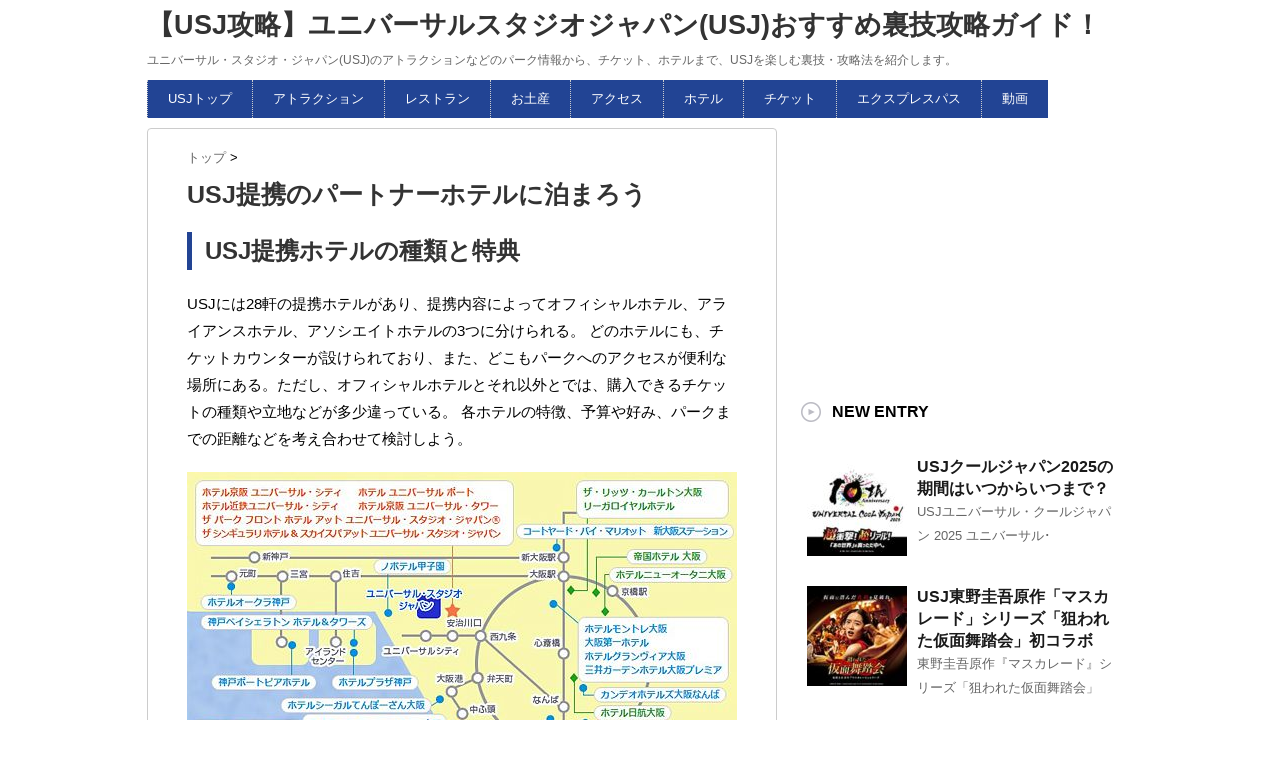

--- FILE ---
content_type: text/html; charset=UTF-8
request_url: https://usjguide.com/hotel/
body_size: 12637
content:
<!DOCTYPE html PUBLIC "-//W3C//DTD XHTML 1.0 Transitional//EN" "http://www.w3.org/TR/xhtml1/DTD/xhtml1-transitional.dtd">
<html dir="ltr" lang="ja">
<head>
<meta http-equiv="Content-Type" content="text/html; charset=UTF-8" />
<meta name="google-site-verification" content="hRZQ2JqsFWCMOR-IaRs2LWufvdUA7UMRZ8ZF21tymSc" />
<meta name="msvalidate.01" content="61E1AD497480BA676F6AFBAFDAD60D63" />

<!-- Google Tag Manager -->
<script>(function(w,d,s,l,i){w[l]=w[l]||[];w[l].push({'gtm.start':
new Date().getTime(),event:'gtm.js'});var f=d.getElementsByTagName(s)[0],
j=d.createElement(s),dl=l!='dataLayer'?'&l='+l:'';j.async=true;j.src=
'https://www.googletagmanager.com/gtm.js?id='+i+dl;f.parentNode.insertBefore(j,f);
})(window,document,'script','dataLayer','GTM-K9FJDBJ');</script>
<!-- End Google Tag Manager -->
<link rel="alternate" type="application/rss+xml" title="【USJ攻略】ユニバーサルスタジオジャパン(USJ)おすすめ裏技攻略ガイド！ RSS Feed" href="https://usjguide.com/feed/" />
<link rel="shortcut icon" href="https://usjguide.com/wp-content/themes/usj/images/rogo.ico" />

<!---css切り替え--->
<meta name="viewport" content="width=1024, maximum-scale=1, user-scalable=yes">
<link rel="stylesheet" href="https://usjguide.com/wp-content/themes/usj/style.css" type="text/css" media="all" />
	<style>img:is([sizes="auto" i], [sizes^="auto," i]) { contain-intrinsic-size: 3000px 1500px }</style>
	
		<!-- All in One SEO 4.8.9 - aioseo.com -->
		<title>USJ提携のパートナーホテルに泊まろう - ユニバーサル・スタジオ・ジャパン</title>
	<meta name="description" content="USJ提携ホテルの種類と特典 USJには28軒の提携ホテルがあり、提携内容によってオフィシャルホテル、アライア" />
	<meta name="robots" content="max-snippet:-1, max-image-preview:large, max-video-preview:-1" />
	<link rel="canonical" href="https://usjguide.com/hotel/" />
	<meta name="generator" content="All in One SEO (AIOSEO) 4.8.9" />
		<script type="application/ld+json" class="aioseo-schema">
			{"@context":"https:\/\/schema.org","@graph":[{"@type":"BreadcrumbList","@id":"https:\/\/usjguide.com\/hotel\/#breadcrumblist","itemListElement":[{"@type":"ListItem","@id":"https:\/\/usjguide.com#listItem","position":1,"name":"Home","item":"https:\/\/usjguide.com","nextItem":{"@type":"ListItem","@id":"https:\/\/usjguide.com\/hotel\/#listItem","name":"USJ\u63d0\u643a\u306e\u30d1\u30fc\u30c8\u30ca\u30fc\u30db\u30c6\u30eb\u306b\u6cca\u307e\u308d\u3046"}},{"@type":"ListItem","@id":"https:\/\/usjguide.com\/hotel\/#listItem","position":2,"name":"USJ\u63d0\u643a\u306e\u30d1\u30fc\u30c8\u30ca\u30fc\u30db\u30c6\u30eb\u306b\u6cca\u307e\u308d\u3046","previousItem":{"@type":"ListItem","@id":"https:\/\/usjguide.com#listItem","name":"Home"}}]},{"@type":"Person","@id":"https:\/\/usjguide.com\/#person","name":"nappelon"},{"@type":"WebPage","@id":"https:\/\/usjguide.com\/hotel\/#webpage","url":"https:\/\/usjguide.com\/hotel\/","name":"USJ\u63d0\u643a\u306e\u30d1\u30fc\u30c8\u30ca\u30fc\u30db\u30c6\u30eb\u306b\u6cca\u307e\u308d\u3046 - \u30e6\u30cb\u30d0\u30fc\u30b5\u30eb\u30fb\u30b9\u30bf\u30b8\u30aa\u30fb\u30b8\u30e3\u30d1\u30f3","description":"USJ\u63d0\u643a\u30db\u30c6\u30eb\u306e\u7a2e\u985e\u3068\u7279\u5178 USJ\u306b\u306f28\u8ed2\u306e\u63d0\u643a\u30db\u30c6\u30eb\u304c\u3042\u308a\u3001\u63d0\u643a\u5185\u5bb9\u306b\u3088\u3063\u3066\u30aa\u30d5\u30a3\u30b7\u30e3\u30eb\u30db\u30c6\u30eb\u3001\u30a2\u30e9\u30a4\u30a2","inLanguage":"ja","isPartOf":{"@id":"https:\/\/usjguide.com\/#website"},"breadcrumb":{"@id":"https:\/\/usjguide.com\/hotel\/#breadcrumblist"},"datePublished":"2015-03-08T00:26:47+09:00","dateModified":"2020-02-26T01:04:56+09:00"},{"@type":"WebSite","@id":"https:\/\/usjguide.com\/#website","url":"https:\/\/usjguide.com\/","name":"\u3010USJ\u653b\u7565\u3011\u30e6\u30cb\u30d0\u30fc\u30b5\u30eb\u30b9\u30bf\u30b8\u30aa\u30b8\u30e3\u30d1\u30f3(USJ)\u304a\u3059\u3059\u3081\u88cf\u6280\u653b\u7565\u30ac\u30a4\u30c9\uff01","description":"\u30e6\u30cb\u30d0\u30fc\u30b5\u30eb\u30fb\u30b9\u30bf\u30b8\u30aa\u30fb\u30b8\u30e3\u30d1\u30f3(USJ)\u306e\u30a2\u30c8\u30e9\u30af\u30b7\u30e7\u30f3\u306a\u3069\u306e\u30d1\u30fc\u30af\u60c5\u5831\u304b\u3089\u3001\u30c1\u30b1\u30c3\u30c8\u3001\u30db\u30c6\u30eb\u307e\u3067\u3001USJ\u3092\u697d\u3057\u3080\u88cf\u6280\u30fb\u653b\u7565\u6cd5\u3092\u7d39\u4ecb\u3057\u307e\u3059\u3002","inLanguage":"ja","publisher":{"@id":"https:\/\/usjguide.com\/#person"}}]}
		</script>
		<!-- All in One SEO -->

<script type="text/javascript">
/* <![CDATA[ */
window._wpemojiSettings = {"baseUrl":"https:\/\/s.w.org\/images\/core\/emoji\/16.0.1\/72x72\/","ext":".png","svgUrl":"https:\/\/s.w.org\/images\/core\/emoji\/16.0.1\/svg\/","svgExt":".svg","source":{"concatemoji":"https:\/\/usjguide.com\/wp-includes\/js\/wp-emoji-release.min.js?ver=6.8.3"}};
/*! This file is auto-generated */
!function(s,n){var o,i,e;function c(e){try{var t={supportTests:e,timestamp:(new Date).valueOf()};sessionStorage.setItem(o,JSON.stringify(t))}catch(e){}}function p(e,t,n){e.clearRect(0,0,e.canvas.width,e.canvas.height),e.fillText(t,0,0);var t=new Uint32Array(e.getImageData(0,0,e.canvas.width,e.canvas.height).data),a=(e.clearRect(0,0,e.canvas.width,e.canvas.height),e.fillText(n,0,0),new Uint32Array(e.getImageData(0,0,e.canvas.width,e.canvas.height).data));return t.every(function(e,t){return e===a[t]})}function u(e,t){e.clearRect(0,0,e.canvas.width,e.canvas.height),e.fillText(t,0,0);for(var n=e.getImageData(16,16,1,1),a=0;a<n.data.length;a++)if(0!==n.data[a])return!1;return!0}function f(e,t,n,a){switch(t){case"flag":return n(e,"\ud83c\udff3\ufe0f\u200d\u26a7\ufe0f","\ud83c\udff3\ufe0f\u200b\u26a7\ufe0f")?!1:!n(e,"\ud83c\udde8\ud83c\uddf6","\ud83c\udde8\u200b\ud83c\uddf6")&&!n(e,"\ud83c\udff4\udb40\udc67\udb40\udc62\udb40\udc65\udb40\udc6e\udb40\udc67\udb40\udc7f","\ud83c\udff4\u200b\udb40\udc67\u200b\udb40\udc62\u200b\udb40\udc65\u200b\udb40\udc6e\u200b\udb40\udc67\u200b\udb40\udc7f");case"emoji":return!a(e,"\ud83e\udedf")}return!1}function g(e,t,n,a){var r="undefined"!=typeof WorkerGlobalScope&&self instanceof WorkerGlobalScope?new OffscreenCanvas(300,150):s.createElement("canvas"),o=r.getContext("2d",{willReadFrequently:!0}),i=(o.textBaseline="top",o.font="600 32px Arial",{});return e.forEach(function(e){i[e]=t(o,e,n,a)}),i}function t(e){var t=s.createElement("script");t.src=e,t.defer=!0,s.head.appendChild(t)}"undefined"!=typeof Promise&&(o="wpEmojiSettingsSupports",i=["flag","emoji"],n.supports={everything:!0,everythingExceptFlag:!0},e=new Promise(function(e){s.addEventListener("DOMContentLoaded",e,{once:!0})}),new Promise(function(t){var n=function(){try{var e=JSON.parse(sessionStorage.getItem(o));if("object"==typeof e&&"number"==typeof e.timestamp&&(new Date).valueOf()<e.timestamp+604800&&"object"==typeof e.supportTests)return e.supportTests}catch(e){}return null}();if(!n){if("undefined"!=typeof Worker&&"undefined"!=typeof OffscreenCanvas&&"undefined"!=typeof URL&&URL.createObjectURL&&"undefined"!=typeof Blob)try{var e="postMessage("+g.toString()+"("+[JSON.stringify(i),f.toString(),p.toString(),u.toString()].join(",")+"));",a=new Blob([e],{type:"text/javascript"}),r=new Worker(URL.createObjectURL(a),{name:"wpTestEmojiSupports"});return void(r.onmessage=function(e){c(n=e.data),r.terminate(),t(n)})}catch(e){}c(n=g(i,f,p,u))}t(n)}).then(function(e){for(var t in e)n.supports[t]=e[t],n.supports.everything=n.supports.everything&&n.supports[t],"flag"!==t&&(n.supports.everythingExceptFlag=n.supports.everythingExceptFlag&&n.supports[t]);n.supports.everythingExceptFlag=n.supports.everythingExceptFlag&&!n.supports.flag,n.DOMReady=!1,n.readyCallback=function(){n.DOMReady=!0}}).then(function(){return e}).then(function(){var e;n.supports.everything||(n.readyCallback(),(e=n.source||{}).concatemoji?t(e.concatemoji):e.wpemoji&&e.twemoji&&(t(e.twemoji),t(e.wpemoji)))}))}((window,document),window._wpemojiSettings);
/* ]]> */
</script>
<style id='wp-emoji-styles-inline-css' type='text/css'>

	img.wp-smiley, img.emoji {
		display: inline !important;
		border: none !important;
		box-shadow: none !important;
		height: 1em !important;
		width: 1em !important;
		margin: 0 0.07em !important;
		vertical-align: -0.1em !important;
		background: none !important;
		padding: 0 !important;
	}
</style>
<link rel='stylesheet' id='wp-block-library-css' href='https://usjguide.com/wp-includes/css/dist/block-library/style.min.css?ver=6.8.3' type='text/css' media='all' />
<style id='classic-theme-styles-inline-css' type='text/css'>
/*! This file is auto-generated */
.wp-block-button__link{color:#fff;background-color:#32373c;border-radius:9999px;box-shadow:none;text-decoration:none;padding:calc(.667em + 2px) calc(1.333em + 2px);font-size:1.125em}.wp-block-file__button{background:#32373c;color:#fff;text-decoration:none}
</style>
<style id='global-styles-inline-css' type='text/css'>
:root{--wp--preset--aspect-ratio--square: 1;--wp--preset--aspect-ratio--4-3: 4/3;--wp--preset--aspect-ratio--3-4: 3/4;--wp--preset--aspect-ratio--3-2: 3/2;--wp--preset--aspect-ratio--2-3: 2/3;--wp--preset--aspect-ratio--16-9: 16/9;--wp--preset--aspect-ratio--9-16: 9/16;--wp--preset--color--black: #000000;--wp--preset--color--cyan-bluish-gray: #abb8c3;--wp--preset--color--white: #ffffff;--wp--preset--color--pale-pink: #f78da7;--wp--preset--color--vivid-red: #cf2e2e;--wp--preset--color--luminous-vivid-orange: #ff6900;--wp--preset--color--luminous-vivid-amber: #fcb900;--wp--preset--color--light-green-cyan: #7bdcb5;--wp--preset--color--vivid-green-cyan: #00d084;--wp--preset--color--pale-cyan-blue: #8ed1fc;--wp--preset--color--vivid-cyan-blue: #0693e3;--wp--preset--color--vivid-purple: #9b51e0;--wp--preset--gradient--vivid-cyan-blue-to-vivid-purple: linear-gradient(135deg,rgba(6,147,227,1) 0%,rgb(155,81,224) 100%);--wp--preset--gradient--light-green-cyan-to-vivid-green-cyan: linear-gradient(135deg,rgb(122,220,180) 0%,rgb(0,208,130) 100%);--wp--preset--gradient--luminous-vivid-amber-to-luminous-vivid-orange: linear-gradient(135deg,rgba(252,185,0,1) 0%,rgba(255,105,0,1) 100%);--wp--preset--gradient--luminous-vivid-orange-to-vivid-red: linear-gradient(135deg,rgba(255,105,0,1) 0%,rgb(207,46,46) 100%);--wp--preset--gradient--very-light-gray-to-cyan-bluish-gray: linear-gradient(135deg,rgb(238,238,238) 0%,rgb(169,184,195) 100%);--wp--preset--gradient--cool-to-warm-spectrum: linear-gradient(135deg,rgb(74,234,220) 0%,rgb(151,120,209) 20%,rgb(207,42,186) 40%,rgb(238,44,130) 60%,rgb(251,105,98) 80%,rgb(254,248,76) 100%);--wp--preset--gradient--blush-light-purple: linear-gradient(135deg,rgb(255,206,236) 0%,rgb(152,150,240) 100%);--wp--preset--gradient--blush-bordeaux: linear-gradient(135deg,rgb(254,205,165) 0%,rgb(254,45,45) 50%,rgb(107,0,62) 100%);--wp--preset--gradient--luminous-dusk: linear-gradient(135deg,rgb(255,203,112) 0%,rgb(199,81,192) 50%,rgb(65,88,208) 100%);--wp--preset--gradient--pale-ocean: linear-gradient(135deg,rgb(255,245,203) 0%,rgb(182,227,212) 50%,rgb(51,167,181) 100%);--wp--preset--gradient--electric-grass: linear-gradient(135deg,rgb(202,248,128) 0%,rgb(113,206,126) 100%);--wp--preset--gradient--midnight: linear-gradient(135deg,rgb(2,3,129) 0%,rgb(40,116,252) 100%);--wp--preset--font-size--small: 13px;--wp--preset--font-size--medium: 20px;--wp--preset--font-size--large: 36px;--wp--preset--font-size--x-large: 42px;--wp--preset--spacing--20: 0.44rem;--wp--preset--spacing--30: 0.67rem;--wp--preset--spacing--40: 1rem;--wp--preset--spacing--50: 1.5rem;--wp--preset--spacing--60: 2.25rem;--wp--preset--spacing--70: 3.38rem;--wp--preset--spacing--80: 5.06rem;--wp--preset--shadow--natural: 6px 6px 9px rgba(0, 0, 0, 0.2);--wp--preset--shadow--deep: 12px 12px 50px rgba(0, 0, 0, 0.4);--wp--preset--shadow--sharp: 6px 6px 0px rgba(0, 0, 0, 0.2);--wp--preset--shadow--outlined: 6px 6px 0px -3px rgba(255, 255, 255, 1), 6px 6px rgba(0, 0, 0, 1);--wp--preset--shadow--crisp: 6px 6px 0px rgba(0, 0, 0, 1);}:where(.is-layout-flex){gap: 0.5em;}:where(.is-layout-grid){gap: 0.5em;}body .is-layout-flex{display: flex;}.is-layout-flex{flex-wrap: wrap;align-items: center;}.is-layout-flex > :is(*, div){margin: 0;}body .is-layout-grid{display: grid;}.is-layout-grid > :is(*, div){margin: 0;}:where(.wp-block-columns.is-layout-flex){gap: 2em;}:where(.wp-block-columns.is-layout-grid){gap: 2em;}:where(.wp-block-post-template.is-layout-flex){gap: 1.25em;}:where(.wp-block-post-template.is-layout-grid){gap: 1.25em;}.has-black-color{color: var(--wp--preset--color--black) !important;}.has-cyan-bluish-gray-color{color: var(--wp--preset--color--cyan-bluish-gray) !important;}.has-white-color{color: var(--wp--preset--color--white) !important;}.has-pale-pink-color{color: var(--wp--preset--color--pale-pink) !important;}.has-vivid-red-color{color: var(--wp--preset--color--vivid-red) !important;}.has-luminous-vivid-orange-color{color: var(--wp--preset--color--luminous-vivid-orange) !important;}.has-luminous-vivid-amber-color{color: var(--wp--preset--color--luminous-vivid-amber) !important;}.has-light-green-cyan-color{color: var(--wp--preset--color--light-green-cyan) !important;}.has-vivid-green-cyan-color{color: var(--wp--preset--color--vivid-green-cyan) !important;}.has-pale-cyan-blue-color{color: var(--wp--preset--color--pale-cyan-blue) !important;}.has-vivid-cyan-blue-color{color: var(--wp--preset--color--vivid-cyan-blue) !important;}.has-vivid-purple-color{color: var(--wp--preset--color--vivid-purple) !important;}.has-black-background-color{background-color: var(--wp--preset--color--black) !important;}.has-cyan-bluish-gray-background-color{background-color: var(--wp--preset--color--cyan-bluish-gray) !important;}.has-white-background-color{background-color: var(--wp--preset--color--white) !important;}.has-pale-pink-background-color{background-color: var(--wp--preset--color--pale-pink) !important;}.has-vivid-red-background-color{background-color: var(--wp--preset--color--vivid-red) !important;}.has-luminous-vivid-orange-background-color{background-color: var(--wp--preset--color--luminous-vivid-orange) !important;}.has-luminous-vivid-amber-background-color{background-color: var(--wp--preset--color--luminous-vivid-amber) !important;}.has-light-green-cyan-background-color{background-color: var(--wp--preset--color--light-green-cyan) !important;}.has-vivid-green-cyan-background-color{background-color: var(--wp--preset--color--vivid-green-cyan) !important;}.has-pale-cyan-blue-background-color{background-color: var(--wp--preset--color--pale-cyan-blue) !important;}.has-vivid-cyan-blue-background-color{background-color: var(--wp--preset--color--vivid-cyan-blue) !important;}.has-vivid-purple-background-color{background-color: var(--wp--preset--color--vivid-purple) !important;}.has-black-border-color{border-color: var(--wp--preset--color--black) !important;}.has-cyan-bluish-gray-border-color{border-color: var(--wp--preset--color--cyan-bluish-gray) !important;}.has-white-border-color{border-color: var(--wp--preset--color--white) !important;}.has-pale-pink-border-color{border-color: var(--wp--preset--color--pale-pink) !important;}.has-vivid-red-border-color{border-color: var(--wp--preset--color--vivid-red) !important;}.has-luminous-vivid-orange-border-color{border-color: var(--wp--preset--color--luminous-vivid-orange) !important;}.has-luminous-vivid-amber-border-color{border-color: var(--wp--preset--color--luminous-vivid-amber) !important;}.has-light-green-cyan-border-color{border-color: var(--wp--preset--color--light-green-cyan) !important;}.has-vivid-green-cyan-border-color{border-color: var(--wp--preset--color--vivid-green-cyan) !important;}.has-pale-cyan-blue-border-color{border-color: var(--wp--preset--color--pale-cyan-blue) !important;}.has-vivid-cyan-blue-border-color{border-color: var(--wp--preset--color--vivid-cyan-blue) !important;}.has-vivid-purple-border-color{border-color: var(--wp--preset--color--vivid-purple) !important;}.has-vivid-cyan-blue-to-vivid-purple-gradient-background{background: var(--wp--preset--gradient--vivid-cyan-blue-to-vivid-purple) !important;}.has-light-green-cyan-to-vivid-green-cyan-gradient-background{background: var(--wp--preset--gradient--light-green-cyan-to-vivid-green-cyan) !important;}.has-luminous-vivid-amber-to-luminous-vivid-orange-gradient-background{background: var(--wp--preset--gradient--luminous-vivid-amber-to-luminous-vivid-orange) !important;}.has-luminous-vivid-orange-to-vivid-red-gradient-background{background: var(--wp--preset--gradient--luminous-vivid-orange-to-vivid-red) !important;}.has-very-light-gray-to-cyan-bluish-gray-gradient-background{background: var(--wp--preset--gradient--very-light-gray-to-cyan-bluish-gray) !important;}.has-cool-to-warm-spectrum-gradient-background{background: var(--wp--preset--gradient--cool-to-warm-spectrum) !important;}.has-blush-light-purple-gradient-background{background: var(--wp--preset--gradient--blush-light-purple) !important;}.has-blush-bordeaux-gradient-background{background: var(--wp--preset--gradient--blush-bordeaux) !important;}.has-luminous-dusk-gradient-background{background: var(--wp--preset--gradient--luminous-dusk) !important;}.has-pale-ocean-gradient-background{background: var(--wp--preset--gradient--pale-ocean) !important;}.has-electric-grass-gradient-background{background: var(--wp--preset--gradient--electric-grass) !important;}.has-midnight-gradient-background{background: var(--wp--preset--gradient--midnight) !important;}.has-small-font-size{font-size: var(--wp--preset--font-size--small) !important;}.has-medium-font-size{font-size: var(--wp--preset--font-size--medium) !important;}.has-large-font-size{font-size: var(--wp--preset--font-size--large) !important;}.has-x-large-font-size{font-size: var(--wp--preset--font-size--x-large) !important;}
:where(.wp-block-post-template.is-layout-flex){gap: 1.25em;}:where(.wp-block-post-template.is-layout-grid){gap: 1.25em;}
:where(.wp-block-columns.is-layout-flex){gap: 2em;}:where(.wp-block-columns.is-layout-grid){gap: 2em;}
:root :where(.wp-block-pullquote){font-size: 1.5em;line-height: 1.6;}
</style>
<script type="text/javascript" src="https://usjguide.com/wp-includes/js/jquery/jquery.min.js?ver=3.7.1" id="jquery-core-js"></script>
<script type="text/javascript" src="https://usjguide.com/wp-includes/js/jquery/jquery-migrate.min.js?ver=3.4.1" id="jquery-migrate-js"></script>
<link rel="https://api.w.org/" href="https://usjguide.com/wp-json/" /><link rel="alternate" title="JSON" type="application/json" href="https://usjguide.com/wp-json/wp/v2/pages/116" /><link rel='shortlink' href='https://usjguide.com/?p=116' />
<link rel="alternate" title="oEmbed (JSON)" type="application/json+oembed" href="https://usjguide.com/wp-json/oembed/1.0/embed?url=https%3A%2F%2Fusjguide.com%2Fhotel%2F" />
<link rel="alternate" title="oEmbed (XML)" type="text/xml+oembed" href="https://usjguide.com/wp-json/oembed/1.0/embed?url=https%3A%2F%2Fusjguide.com%2Fhotel%2F&#038;format=xml" />
</head>

<body class="wp-singular page-template-default page page-id-116 wp-theme-usj">
<!-- Google Tag Manager (noscript) -->
<noscript><iframe src="https://www.googletagmanager.com/ns.html?id=GTM-K9FJDBJ"
height="0" width="0" style="display:none;visibility:hidden"></iframe></noscript>
<!-- End Google Tag Manager (noscript) -->
<div id="container">
<div id="header">
  <div id="header-in">
    <div id="h-l">
      <p class="sitename"><a href="https://usjguide.com/">
        【USJ攻略】ユニバーサルスタジオジャパン(USJ)おすすめ裏技攻略ガイド！        </a></p>
            <p class="descr">
        ユニバーサル・スタジオ・ジャパン(USJ)のアトラクションなどのパーク情報から、チケット、ホテルまで、USJを楽しむ裏技・攻略法を紹介します。      </p>
          </div>
    <!-- /#h-l --> 
  </div>
  <!-- /#header-in --> 
</div>
<!-- /#header -->

<div class="clear"></div>
<!--pcnavi-->
<div class="smanone">
  <div id="navi-in">
    <div class="menu-gmenu-container"><ul id="menu-gmenu" class="menu"><li id="menu-item-6" class="menu-item menu-item-type-custom menu-item-object-custom menu-item-home menu-item-6"><a href="http://usjguide.com/">USJトップ</a></li>
<li id="menu-item-234" class="menu-item menu-item-type-post_type menu-item-object-page menu-item-234"><a href="https://usjguide.com/attraction/">アトラクション</a></li>
<li id="menu-item-232" class="menu-item menu-item-type-post_type menu-item-object-page menu-item-232"><a href="https://usjguide.com/restaurant/">レストラン</a></li>
<li id="menu-item-233" class="menu-item menu-item-type-post_type menu-item-object-page menu-item-233"><a href="https://usjguide.com/goods/">お土産</a></li>
<li id="menu-item-96" class="menu-item menu-item-type-post_type menu-item-object-page menu-item-96"><a href="https://usjguide.com/access/">アクセス</a></li>
<li id="menu-item-118" class="menu-item menu-item-type-post_type menu-item-object-page current-menu-item page_item page-item-116 current_page_item menu-item-118"><a href="https://usjguide.com/hotel/" aria-current="page">ホテル</a></li>
<li id="menu-item-209" class="menu-item menu-item-type-post_type menu-item-object-page menu-item-209"><a href="https://usjguide.com/ticket/">チケット</a></li>
<li id="menu-item-210" class="menu-item menu-item-type-post_type menu-item-object-page menu-item-210"><a href="https://usjguide.com/expresspass/">エクスプレスパス</a></li>
<li id="menu-item-1685" class="menu-item menu-item-type-taxonomy menu-item-object-category menu-item-1685"><a href="https://usjguide.com/category/video/">動画</a></li>
</ul></div>    <div class="clear"></div>
  </div>
</div>
<!--/pcnavi-->
<div id="wrap">
<div id="wrap-in">
<div id="main">

<div class="kuzu">
    <div class="breadcrumb"> <a href="https://usjguide.com">トップ</a>&nbsp;>&nbsp;
    </li>
      </div>
</div>
<!--/kuzu-->
<div class="post"> 
  <!--ループ開始-->
  
    <div class="kizi">
    <h1 class="entry-title">
      USJ提携のパートナーホテルに泊まろう    </h1>
    <h2>USJ提携ホテルの種類と特典</h2>
<p>USJには28軒の提携ホテルがあり、提携内容によってオフィシャルホテル、アライアンスホテル、アソシエイトホテルの3つに分けられる。
どのホテルにも、チケットカウンターが設けられており、また、どこもパークへのアクセスが便利な場所にある。ただし、オフィシャルホテルとそれ以外とでは、購入できるチケットの種類や立地などが多少違っている。
各ホテルの特徴、予算や好み、パークまでの距離などを考え合わせて検討しよう。</p>
<p><img decoding="async" src="https://usjguide.com/wp-content/uploads/2017/08/partner-hotel-map2017_2-compressor.jpg" alt="USJパートナーホテルマップ" /></p>
<h3>パートナーホテル宿泊のメリット！</h3>
<h4>ホテルでチケットが購入できる！</h4>
<p>パークのチケットブースでの引換えが不要なスタジオパスが購入できる。オフィシャルホテルなら、ユニバーサルエクスプレスパスの購入も可能(パークのWEBチケットストアなどで売り切れの場合、購入できない場合あり)。</p>
<h4>パークへのアクセスが快適！</h4>
<p>パークまで徒歩すぐというロケーションのオフィシャルホテルをはじめ、どのホテルもアクセスが便利。リーガロイヤルホテルなど、無料直通バスを運行しているホテルもある。</p>
<h4>パークの最新情報を入手できる</h4>
<p>オフィシャルホテルでは、アトラクションの待ち時間を随時伝えるモニターをロビーに設置しているなど、ホテルにいながら最新情報を確認でき、時間を有効に使える。</p>
<h4>パークオリジナルグッツが購入できる</h4>
<p>ホテルユニバーサルポート、ホテル近鉄ユニバーサルシティなど一部のホテルでは、館内ショップでパークのオリジナルグッズを販売している。パークで買い忘れても安心。</p>
<h4>キャラクターと過ごせる客室も！</h4>
<p>ホテル近鉄ユニバーサルシティ、リーガロイヤルホテルでは、パークのキャラクターをイメージした客室を用意。また、キャラクターグッズをプレゼントしてくれるホテルも多数！</p>
<h3>JTBプランを活用してオフィシャルホテルに宿泊</h3>
<h4>エンジョイプラン</h4>
<p>「エースJTB」の「ユニバーサル・スタジオ・ジャパンへの旅」のパッケージに、プラス1,200円でハリポタ・エリアの入場確約券をゲットでき、<br />
さらに6つのアトラクションのうち1つを時間指定で予約できるサービス。<br />
オリジナルのUSJフォトフレーム付きの写真プリントができる特典やオリジナルクリアファイルプレゼントもある。</p>

<h4>アーリーパークイン</h4>
<p>JTBで宿泊予約すると、開園時間より15分早くパークへ入場できるプログラム。<br />
1泊につき1回、宿泊日の翌日利用可。<br />
アトラクションの体験は開園時刻以降だが、一般ゲストより早く並べるので有利だ。<br />
朝食を早めにしたり、パークで使えるミールクーポンに変更することもできる。</p>

<h3>パートナーホテル一覧</h3>
<div class="accessBox">
  <div class="accessBoxInner">
    <div class="accessImage"> <a href="https://usjguide.com/official/"> <img decoding="async" class="border" alt="オフィシャルホテル" src="https://usjguide.com/wp-content/themes/usj/images/o_hotel_logo.jpg"> </a> </div>
    <div class="acTBox">
      <p class="acTitle"> <a href="https://usjguide.com/official/">オフィシャルホテル一覧</a> </p>
      <p class="acText">パークまで徒歩数分圏内！朝イチからパークで思いっきり遊びたい人や、夜も最後までゆっくり楽しみたい人に最適</p>
      <p class="more"> <a href="https://usjguide.com/official/"> <img decoding="async" width="83" height="22" alt="詳細を見る" src="https://usjguide.com/wp-content/themes/usj/images/more_button.gif"> </a> </p>
    </div>
  </div>
</div>
<div class="accessBox">
  <div class="accessBoxInner">
    <div class="accessImage"><a href="https://usjguide.com/alliance/"> <img decoding="async" class="border" alt="アライアンスホテル" src="https://usjguide.com/wp-content/themes/usj/images/a_hotel_logo.jpg"> </a> </div>
    <div class="acTBox">
      <p class="acTitle"> <a href="https://usjguide.com/alliance/">アライアンスホテル一覧</a> </p>
      <p class="acText">大阪市内に位置し、パークへのアクセスも便利な、ラグジュアリークラスのパートナーホテル。</p>
      <p class="more"> <a href="https://usjguide.com/alliance/"> <img decoding="async" width="83" height="22" alt="詳細を見る" src="https://usjguide.com/wp-content/themes/usj/images/more_button.gif"> </a> </p>
    </div>
  </div>
</div>
<div class="accessBox">
  <div class="accessBoxInner">
    <div class="accessImage"> <a href="https://usjguide.com/associate/"> <img decoding="async" class="border" alt="アソシエイトホテル" src="https://usjguide.com/wp-content/themes/usj/images/aa_hotel_logo.jpg"> </a> </div>
    <div class="acTBox">
      <p class="acTitle"> <a href="https://usjguide.com/associate/">アソシエイトホテル一覧</a> </p>
      <p class="acText">大阪・神戸に位置する、ラグジュアリークラスまたはデラックスクラスのパートナーホテル。</p>
      <p class="more"> <a href="https://usjguide.com/associate/"> <img decoding="async" width="83" height="22" alt="詳細を見る" src="https://usjguide.com/wp-content/themes/usj/images/more_button.gif"> </a> </p>
    </div>
  </div>
</div>  </div>
  <div style="padding:20px 0px;">
    			<div class="textwidget"><script async src="//pagead2.googlesyndication.com/pagead/js/adsbygoogle.js"></script>
<!-- usjguide.com-PC_S300_250_S上部 -->
<ins class="adsbygoogle"
     style="display:inline-block;width:300px;height:250px"
     data-ad-client="ca-pub-4941659902039401"
     data-ad-slot="1828198378"></ins>
<script>
(adsbygoogle = window.adsbygoogle || []).push({});
</script></div>
		  </div>
  <div class="blog_info contentsbox">
    <p>
                  
    </p>
  </div>
    <!--ループ終了--> 
  
</div>
<!-- END div.post -->
</div>
<!-- /#main -->
<div id="side">
  <div class="sidead">
			<div class="textwidget"><script async src="//pagead2.googlesyndication.com/pagead/js/adsbygoogle.js"></script>
<!-- usjguide.com-PC_S300_250_S上部 -->
<ins class="adsbygoogle"
     style="display:inline-block;width:300px;height:250px"
     data-ad-client="ca-pub-4941659902039401"
     data-ad-slot="1828198378"></ins>
<script>
(adsbygoogle = window.adsbygoogle || []).push({});
</script></div>
		  </div>
  
  <div class="kizi02"> 
    <!--最近のエントリ-->
    <h4 class="menu_underh2">NEW ENTRY</h4>
    <div id="topnews">
      <div>

    <dl><dt><span><a href="https://usjguide.com/post-10504/" title="USJクールジャパン2025の期間はいつからいつまで？">
            <img width="100" height="100" src="https://usjguide.com/wp-content/uploads/2024/11/post-10504-min-100x100.jpg" class="attachment-thumb100 size-thumb100 wp-post-image" alt="" decoding="async" loading="lazy" srcset="https://usjguide.com/wp-content/uploads/2024/11/post-10504-min-100x100.jpg 100w, https://usjguide.com/wp-content/uploads/2024/11/post-10504-min-110x110.jpg 110w, https://usjguide.com/wp-content/uploads/2024/11/post-10504-min.jpg 150w" sizes="auto, (max-width: 100px) 100vw, 100px" />        </a></span></dt><dd><a href="https://usjguide.com/post-10504/" title="USJクールジャパン2025の期間はいつからいつまで？">USJクールジャパン2025の期間はいつからいつまで？</a>

<p>USJユニバーサル・クールジャパン 2025


ユニバーサル･</p>
</dd>
<p class="clear"></p>
</dl>
    <dl><dt><span><a href="https://usjguide.com/post-10508/" title="USJ東野圭吾原作「マスカレード」シリーズ「狙われた仮面舞踏会」初コラボ">
            <img width="100" height="100" src="https://usjguide.com/wp-content/uploads/2024/11/post-10508-min-100x100.jpg" class="attachment-thumb100 size-thumb100 wp-post-image" alt="" decoding="async" loading="lazy" srcset="https://usjguide.com/wp-content/uploads/2024/11/post-10508-min-100x100.jpg 100w, https://usjguide.com/wp-content/uploads/2024/11/post-10508-min-110x110.jpg 110w, https://usjguide.com/wp-content/uploads/2024/11/post-10508-min.jpg 150w" sizes="auto, (max-width: 100px) 100vw, 100px" />        </a></span></dt><dd><a href="https://usjguide.com/post-10508/" title="USJ東野圭吾原作「マスカレード」シリーズ「狙われた仮面舞踏会」初コラボ">USJ東野圭吾原作「マスカレード」シリーズ「狙われた仮面舞踏会」初コラボ</a>

<p>東野圭吾原作『マスカレード』シリーズ「狙われた仮面舞踏会」


</p>
</dd>
<p class="clear"></p>
</dl>
    <dl><dt><span><a href="https://usjguide.com/post-10506/" title="USJコナン2025の期間はいつまで？ユニバ名探偵コナンのミステリーレストラン">
            <img width="100" height="100" src="https://usjguide.com/wp-content/uploads/2024/11/post-10506-min-100x100.jpg" class="attachment-thumb100 size-thumb100 wp-post-image" alt="" decoding="async" loading="lazy" srcset="https://usjguide.com/wp-content/uploads/2024/11/post-10506-min-100x100.jpg 100w, https://usjguide.com/wp-content/uploads/2024/11/post-10506-min-110x110.jpg 110w, https://usjguide.com/wp-content/uploads/2024/11/post-10506-min.jpg 150w" sizes="auto, (max-width: 100px) 100vw, 100px" />        </a></span></dt><dd><a href="https://usjguide.com/post-10506/" title="USJコナン2025の期間はいつまで？ユニバ名探偵コナンのミステリーレストラン">USJコナン2025の期間はいつまで？ユニバ名探偵コナンのミステリーレストラン</a>

<p>USJ名探偵コナン・ワールド2025


2025年も、リアル脱</p>
</dd>
<p class="clear"></p>
</dl>
    <dl><dt><span><a href="https://usjguide.com/post-10431/" title="【動画】USJハチミツ!!でなかむら＆はーたみん＆トミサット＆東＆タコスがユニバーサルスタジオジャパンでひこまロケ！">
            <img width="100" height="100" src="https://usjguide.com/wp-content/uploads/2024/10/post-10431-min-100x100.jpg" class="attachment-thumb100 size-thumb100 wp-post-image" alt="" decoding="async" loading="lazy" srcset="https://usjguide.com/wp-content/uploads/2024/10/post-10431-min-100x100.jpg 100w, https://usjguide.com/wp-content/uploads/2024/10/post-10431-min-110x110.jpg 110w, https://usjguide.com/wp-content/uploads/2024/10/post-10431-min.jpg 150w" sizes="auto, (max-width: 100px) 100vw, 100px" />        </a></span></dt><dd><a href="https://usjguide.com/post-10431/" title="【動画】USJハチミツ!!でなかむら＆はーたみん＆トミサット＆東＆タコスがユニバーサルスタジオジャパンでひこまロケ！">【動画】USJハチミツ!!でなかむら＆はーたみん＆トミサット＆東＆タコスがユニバーサルスタジオジャパンでひこまロケ！</a>

<p>USJハチミツ!!


10月13日（日）の放送は、スタジオを飛</p>
</dd>
<p class="clear"></p>
</dl>
    <dl><dt><span><a href="https://usjguide.com/post-10235/" title="【2024-2025】USJカウントダウン2025 &#8211; ユニバ年越しチケットの時間・混雑状況">
            <img width="100" height="100" src="https://usjguide.com/wp-content/uploads/2024/10/post-10235-min-100x100.jpg" class="attachment-thumb100 size-thumb100 wp-post-image" alt="" decoding="async" loading="lazy" srcset="https://usjguide.com/wp-content/uploads/2024/10/post-10235-min-100x100.jpg 100w, https://usjguide.com/wp-content/uploads/2024/10/post-10235-min-110x110.jpg 110w, https://usjguide.com/wp-content/uploads/2024/10/post-10235-min.jpg 150w" sizes="auto, (max-width: 100px) 100vw, 100px" />        </a></span></dt><dd><a href="https://usjguide.com/post-10235/" title="【2024-2025】USJカウントダウン2025 &#8211; ユニバ年越しチケットの時間・混雑状況">【2024-2025】USJカウントダウン2025 &#8211; ユニバ年越しチケットの時間・混雑状況</a>

<p>USJカウントダウン2025

ユニバーサル・スタジオ・ジャパンは</p>
</dd>
<p class="clear"></p>
</dl>
            <p class="motto"> <a href="https://usjguide.com/">→もっと見る</a></p>
      </div>
    </div>
    <!--/最近のエントリ-->

    <div id="twibox">
      
		<ul><li>
		<h4 class="menu_underh2">最近の投稿</h4>
		<ul>
											<li>
					<a href="https://usjguide.com/post-10504/">USJクールジャパン2025の期間はいつからいつまで？</a>
									</li>
											<li>
					<a href="https://usjguide.com/post-10508/">USJ東野圭吾原作「マスカレード」シリーズ「狙われた仮面舞踏会」初コラボ</a>
									</li>
											<li>
					<a href="https://usjguide.com/post-10506/">USJコナン2025の期間はいつまで？ユニバ名探偵コナンのミステリーレストラン</a>
									</li>
											<li>
					<a href="https://usjguide.com/post-10431/">【動画】USJハチミツ!!でなかむら＆はーたみん＆トミサット＆東＆タコスがユニバーサルスタジオジャパンでひこまロケ！</a>
									</li>
											<li>
					<a href="https://usjguide.com/post-10235/">【2024-2025】USJカウントダウン2025 &#8211; ユニバ年越しチケットの時間・混雑状況</a>
									</li>
					</ul>

		</li></ul><ul><li><h4 class="menu_underh2">カテゴリー</h4>
			<ul>
					<li class="cat-item cat-item-1"><a href="https://usjguide.com/category/usj/">USJ</a>
</li>
	<li class="cat-item cat-item-6"><a href="https://usjguide.com/category/access/">アクセス</a>
</li>
	<li class="cat-item cat-item-5"><a href="https://usjguide.com/category/attraction/">アトラクション</a>
</li>
	<li class="cat-item cat-item-4"><a href="https://usjguide.com/category/goods/">お土産・グッズ</a>
</li>
	<li class="cat-item cat-item-405"><a href="https://usjguide.com/category/cool-japan/">クールジャパン</a>
</li>
	<li class="cat-item cat-item-401"><a href="https://usjguide.com/category/christmas/">クリスマス</a>
</li>
	<li class="cat-item cat-item-7"><a href="https://usjguide.com/category/ticket/">チケット</a>
</li>
	<li class="cat-item cat-item-426"><a href="https://usjguide.com/category/halloween/">ハロウィン</a>
</li>
	<li class="cat-item cat-item-15"><a href="https://usjguide.com/category/hotel/">ホテル</a>
</li>
	<li class="cat-item cat-item-3"><a href="https://usjguide.com/category/restaurant/">レストラン</a>
</li>
	<li class="cat-item cat-item-8"><a href="https://usjguide.com/category/video/">動画</a>
</li>
			</ul>

			</li></ul><ul><li><h4 class="menu_underh2">タグ</h4><div class="tagcloud"><a href="https://usjguide.com/tag/usj/" class="tag-cloud-link tag-link-217 tag-link-position-1" style="font-size: 19.958333333333pt;" aria-label="USJ (32個の項目)">USJ</a>
<a href="https://usjguide.com/tag/usj%e3%83%9f%e3%83%8b%e3%82%aa%e3%83%b3%e3%82%b0%e3%83%83%e3%82%ba/" class="tag-cloud-link tag-link-388 tag-link-position-2" style="font-size: 9.1666666666667pt;" aria-label="USJミニオングッズ (5個の項目)">USJミニオングッズ</a>
<a href="https://usjguide.com/tag/%e3%81%8a%e3%81%af%e3%82%b9%e3%82%bf/" class="tag-cloud-link tag-link-422 tag-link-position-3" style="font-size: 8pt;" aria-label="おはスタ (4個の項目)">おはスタ</a>
<a href="https://usjguide.com/tag/%e3%82%81%e3%81%96%e3%81%be%e3%81%97%e3%83%86%e3%83%ac%e3%83%93/" class="tag-cloud-link tag-link-226 tag-link-position-4" style="font-size: 11.645833333333pt;" aria-label="めざましテレビ (8個の項目)">めざましテレビ</a>
<a href="https://usjguide.com/tag/%e3%82%a8%e3%83%b4%e3%82%a1/" class="tag-cloud-link tag-link-176 tag-link-position-5" style="font-size: 8pt;" aria-label="エヴァ (4個の項目)">エヴァ</a>
<a href="https://usjguide.com/tag/%e3%82%a8%e3%83%b4%e3%82%a1%e3%83%b3%e3%82%b2%e3%83%aa%e3%82%aa%e3%83%b3/" class="tag-cloud-link tag-link-281 tag-link-position-6" style="font-size: 8pt;" aria-label="エヴァンゲリオン (4個の項目)">エヴァンゲリオン</a>
<a href="https://usjguide.com/tag/%e3%82%af%e3%83%aa%e3%82%b9%e3%83%9e%e3%82%b92015/" class="tag-cloud-link tag-link-417 tag-link-position-7" style="font-size: 10.916666666667pt;" aria-label="クリスマス2015 (7個の項目)">クリスマス2015</a>
<a href="https://usjguide.com/tag/%e3%82%af%e3%83%aa%e3%82%b9%e3%83%9e%e3%82%b92017/" class="tag-cloud-link tag-link-402 tag-link-position-8" style="font-size: 10.1875pt;" aria-label="クリスマス2017 (6個の項目)">クリスマス2017</a>
<a href="https://usjguide.com/tag/%e3%82%af%e3%83%bc%e3%83%ab%e3%82%b8%e3%83%a3%e3%83%91%e3%83%b32015/" class="tag-cloud-link tag-link-410 tag-link-position-9" style="font-size: 8pt;" aria-label="クールジャパン2015 (4個の項目)">クールジャパン2015</a>
<a href="https://usjguide.com/tag/%e3%82%af%e3%83%bc%e3%83%ab%e3%82%b8%e3%83%a3%e3%83%91%e3%83%b32016/" class="tag-cloud-link tag-link-327 tag-link-position-10" style="font-size: 10.1875pt;" aria-label="クールジャパン2016 (6個の項目)">クールジャパン2016</a>
<a href="https://usjguide.com/tag/%e3%82%af%e3%83%bc%e3%83%ab%e3%82%b8%e3%83%a3%e3%83%91%e3%83%b32017/" class="tag-cloud-link tag-link-409 tag-link-position-11" style="font-size: 10.916666666667pt;" aria-label="クールジャパン2017 (7個の項目)">クールジャパン2017</a>
<a href="https://usjguide.com/tag/%e3%82%af%e3%83%bc%e3%83%ab%e3%82%b8%e3%83%a3%e3%83%91%e3%83%b32018/" class="tag-cloud-link tag-link-406 tag-link-position-12" style="font-size: 12.375pt;" aria-label="クールジャパン2018 (9個の項目)">クールジャパン2018</a>
<a href="https://usjguide.com/tag/%e3%82%b0%e3%83%83%e3%82%ba/" class="tag-cloud-link tag-link-167 tag-link-position-13" style="font-size: 10.1875pt;" aria-label="グッズ (6個の項目)">グッズ</a>
<a href="https://usjguide.com/tag/%e3%82%b0%e3%83%aa%e3%83%bc%e3%83%86%e3%82%a3%e3%83%b3%e3%82%b0/" class="tag-cloud-link tag-link-103 tag-link-position-14" style="font-size: 8pt;" aria-label="グリーティング (4個の項目)">グリーティング</a>
<a href="https://usjguide.com/tag/%e3%82%b5%e3%83%b3%e3%82%b8%e3%81%ae%e6%b5%b7%e8%b3%8a%e3%83%ac%e3%82%b9%e3%83%88%e3%83%a9%e3%83%b3/" class="tag-cloud-link tag-link-381 tag-link-position-15" style="font-size: 8pt;" aria-label="サンジの海賊レストラン (4個の項目)">サンジの海賊レストラン</a>
<a href="https://usjguide.com/tag/%e3%82%b5%e3%83%b3%e3%83%ac%e3%82%b9/" class="tag-cloud-link tag-link-382 tag-link-position-16" style="font-size: 8pt;" aria-label="サンレス (4個の項目)">サンレス</a>
<a href="https://usjguide.com/tag/%e3%82%b8%e3%83%a5%e3%83%a9%e3%82%b7%e3%83%83%e3%82%af%e3%83%91%e3%83%bc%e3%82%af/" class="tag-cloud-link tag-link-118 tag-link-position-17" style="font-size: 8pt;" aria-label="ジュラシックパーク (4個の項目)">ジュラシックパーク</a>
<a href="https://usjguide.com/tag/%e3%82%be%e3%83%b3%e3%83%93/" class="tag-cloud-link tag-link-276 tag-link-position-18" style="font-size: 9.1666666666667pt;" aria-label="ゾンビ (5個の項目)">ゾンビ</a>
<a href="https://usjguide.com/tag/%e3%83%81%e3%82%b1%e3%83%83%e3%83%88/" class="tag-cloud-link tag-link-163 tag-link-position-19" style="font-size: 10.1875pt;" aria-label="チケット (6個の項目)">チケット</a>
<a href="https://usjguide.com/tag/%e3%83%81%e3%83%a3%e3%83%83%e3%82%ad%e3%83%bc/" class="tag-cloud-link tag-link-310 tag-link-position-20" style="font-size: 8pt;" aria-label="チャッキー (4個の項目)">チャッキー</a>
<a href="https://usjguide.com/tag/%e3%83%89%e3%83%a9%e3%82%b4%e3%83%b3%e3%83%9c%e3%83%bc%e3%83%ab/" class="tag-cloud-link tag-link-334 tag-link-position-21" style="font-size: 8pt;" aria-label="ドラゴンボール (4個の項目)">ドラゴンボール</a>
<a href="https://usjguide.com/tag/%e3%83%8f%e3%83%aa%e3%83%9d%e3%82%bf/" class="tag-cloud-link tag-link-126 tag-link-position-22" style="font-size: 9.1666666666667pt;" aria-label="ハリポタ (5個の項目)">ハリポタ</a>
<a href="https://usjguide.com/tag/%e3%83%8f%e3%83%aa%e3%83%bc%e3%83%9d%e3%83%83%e3%82%bf%e3%83%bc/" class="tag-cloud-link tag-link-125 tag-link-position-23" style="font-size: 22pt;" aria-label="ハリーポッター (45個の項目)">ハリーポッター</a>
<a href="https://usjguide.com/tag/%e3%83%8f%e3%83%aa%e3%83%bc%e3%83%9d%e3%83%83%e3%82%bf%e3%83%bc%e3%82%a2%e3%83%b3%e3%83%89%e3%82%b6%e3%83%95%e3%82%a9%e3%83%bc%e3%83%93%e3%83%89%e3%82%a5%e3%83%b3%e3%82%b8%e3%83%a3%e3%83%bc%e3%83%8b/" class="tag-cloud-link tag-link-9 tag-link-position-24" style="font-size: 8pt;" aria-label="ハリーポッターアンドザフォービドゥンジャーニー (4個の項目)">ハリーポッターアンドザフォービドゥンジャーニー</a>
<a href="https://usjguide.com/tag/%e3%83%8f%e3%83%ad%e3%82%a6%e3%82%a3%e3%83%b32015/" class="tag-cloud-link tag-link-418 tag-link-position-25" style="font-size: 8pt;" aria-label="ハロウィン2015 (4個の項目)">ハロウィン2015</a>
<a href="https://usjguide.com/tag/%e3%83%8f%e3%83%ad%e3%82%a6%e3%82%a3%e3%83%b32016/" class="tag-cloud-link tag-link-414 tag-link-position-26" style="font-size: 10.1875pt;" aria-label="ハロウィン2016 (6個の項目)">ハロウィン2016</a>
<a href="https://usjguide.com/tag/%e3%83%8f%e3%83%ad%e3%82%a6%e3%82%a3%e3%83%b32017/" class="tag-cloud-link tag-link-391 tag-link-position-27" style="font-size: 10.1875pt;" aria-label="ハロウィン2017 (6個の項目)">ハロウィン2017</a>
<a href="https://usjguide.com/tag/%e3%83%91%e3%83%ac%e3%83%bc%e3%83%89/" class="tag-cloud-link tag-link-120 tag-link-position-28" style="font-size: 8pt;" aria-label="パレード (4個の項目)">パレード</a>
<a href="https://usjguide.com/tag/%e3%83%92%e3%83%ab%e3%83%8a%e3%83%b3%e3%83%87%e3%82%b9/" class="tag-cloud-link tag-link-232 tag-link-position-29" style="font-size: 10.1875pt;" aria-label="ヒルナンデス (6個の項目)">ヒルナンデス</a>
<a href="https://usjguide.com/tag/%e3%83%9b%e3%83%a9%e3%83%bc%e3%83%8a%e3%82%a4%e3%83%882015/" class="tag-cloud-link tag-link-419 tag-link-position-30" style="font-size: 11.645833333333pt;" aria-label="ホラーナイト2015 (8個の項目)">ホラーナイト2015</a>
<a href="https://usjguide.com/tag/%e3%83%9b%e3%83%a9%e3%83%bc%e3%83%8a%e3%82%a4%e3%83%882016/" class="tag-cloud-link tag-link-415 tag-link-position-31" style="font-size: 12.375pt;" aria-label="ホラーナイト2016 (9個の項目)">ホラーナイト2016</a>
<a href="https://usjguide.com/tag/%e3%83%9b%e3%83%a9%e3%83%bc%e3%83%8a%e3%82%a4%e3%83%882017/" class="tag-cloud-link tag-link-393 tag-link-position-32" style="font-size: 12.375pt;" aria-label="ホラーナイト2017 (9個の項目)">ホラーナイト2017</a>
<a href="https://usjguide.com/tag/%e3%83%9f%e3%83%8b%e3%82%aa%e3%83%b3/" class="tag-cloud-link tag-link-354 tag-link-position-33" style="font-size: 17.625pt;" aria-label="ミニオン (22個の項目)">ミニオン</a>
<a href="https://usjguide.com/tag/%e3%83%a2%e3%83%b3%e3%82%b9%e3%82%bf%e3%83%bc%e3%83%8f%e3%83%b3%e3%82%bf%e3%83%bc/" class="tag-cloud-link tag-link-280 tag-link-position-34" style="font-size: 10.1875pt;" aria-label="モンスターハンター (6個の項目)">モンスターハンター</a>
<a href="https://usjguide.com/tag/%e3%83%a2%e3%83%b3%e3%83%8f%e3%83%b3/" class="tag-cloud-link tag-link-170 tag-link-position-35" style="font-size: 8pt;" aria-label="モンハン (4個の項目)">モンハン</a>
<a href="https://usjguide.com/tag/%e3%83%a6%e3%83%8b%e3%83%90%e3%83%bc%e3%82%b5%e3%83%ab%e3%82%b7%e3%83%86%e3%82%a3%e3%82%a6%e3%82%a9%e3%83%bc%e3%82%af/" class="tag-cloud-link tag-link-71 tag-link-position-36" style="font-size: 11.645833333333pt;" aria-label="ユニバーサルシティウォーク (8個の項目)">ユニバーサルシティウォーク</a>
<a href="https://usjguide.com/tag/%e3%83%a6%e3%83%8b%e3%83%90%e3%83%bc%e3%82%b5%e3%83%ab%e3%82%b8%e3%83%a3%e3%83%b3%e3%83%97%e3%82%b5%e3%83%9e%e3%83%bc-2016/" class="tag-cloud-link tag-link-416 tag-link-position-37" style="font-size: 10.1875pt;" aria-label="ユニバーサルジャンプサマー 2016 (6個の項目)">ユニバーサルジャンプサマー 2016</a>
<a href="https://usjguide.com/tag/%e3%83%a6%e3%83%8b%e3%83%90%e3%83%bc%e3%82%b5%e3%83%ab%e3%82%b8%e3%83%a3%e3%83%b3%e3%83%97%e3%82%b5%e3%83%9e%e3%83%bc-2017/" class="tag-cloud-link tag-link-411 tag-link-position-38" style="font-size: 11.645833333333pt;" aria-label="ユニバーサルジャンプサマー 2017 (8個の項目)">ユニバーサルジャンプサマー 2017</a>
<a href="https://usjguide.com/tag/%e3%83%af%e3%83%b3%e3%83%94%e3%83%bc%e3%82%b9/" class="tag-cloud-link tag-link-288 tag-link-position-39" style="font-size: 14.5625pt;" aria-label="ワンピース (13個の項目)">ワンピース</a>
<a href="https://usjguide.com/tag/%e5%a6%96%e6%80%aa%e3%82%a6%e3%82%a9%e3%83%83%e3%83%81/" class="tag-cloud-link tag-link-324 tag-link-position-40" style="font-size: 9.1666666666667pt;" aria-label="妖怪ウォッチ (5個の項目)">妖怪ウォッチ</a>
<a href="https://usjguide.com/tag/%e5%a6%96%e6%80%aa%e3%82%a6%e3%82%a9%e3%83%83%e3%83%81%e3%83%bb%e3%82%b6%e3%83%bb%e3%83%aa%e3%82%a2%e3%83%ab/" class="tag-cloud-link tag-link-283 tag-link-position-41" style="font-size: 8pt;" aria-label="妖怪ウォッチ・ザ・リアル (4個の項目)">妖怪ウォッチ・ザ・リアル</a>
<a href="https://usjguide.com/tag/%e6%95%b4%e7%90%86%e5%88%b8/" class="tag-cloud-link tag-link-108 tag-link-position-42" style="font-size: 9.1666666666667pt;" aria-label="整理券 (5個の項目)">整理券</a>
<a href="https://usjguide.com/tag/%e7%8e%8b%e6%a7%98%e3%81%ae%e3%83%96%e3%83%a9%e3%83%b3%e3%83%81/" class="tag-cloud-link tag-link-230 tag-link-position-43" style="font-size: 11.645833333333pt;" aria-label="王様のブランチ (8個の項目)">王様のブランチ</a>
<a href="https://usjguide.com/tag/%e8%b2%9e%e5%ad%90/" class="tag-cloud-link tag-link-308 tag-link-position-44" style="font-size: 8pt;" aria-label="貞子 (4個の項目)">貞子</a>
<a href="https://usjguide.com/tag/%e9%80%b2%e6%92%83%e3%81%ae%e5%b7%a8%e4%ba%ba/" class="tag-cloud-link tag-link-168 tag-link-position-45" style="font-size: 8pt;" aria-label="進撃の巨人 (4個の項目)">進撃の巨人</a></div>
</li></ul>    </div>
  </div>
  <!--/kizi--> 
  <!--アドセンス-->
  <div id="ad1">
    <div style="text-align:center;">
      <!--ここにgoogleアドセンスコードを貼ると規約違反になるので注意して下さい-->

    </div>
  </div>
</div>
<!-- /#side -->
<div class="clear"></div>
<!-- /.cler -->
</div>
<!-- /#wrap-in -->

</div>
<!-- /#wrap -->
</div>
<!-- /#container -->
<div id="footer">
  <div id="footer-in">
    <div id="gadf"> </div>
    <h3><a href="https://usjguide.com/">
      USJ提携のパートナーホテルに泊まろう - ユニバーサル・スタジオ・ジャパン      </a></h3>
    <h4><a href="https://usjguide.com/">
      ユニバーサル・スタジオ・ジャパン(USJ)のアトラクションなどのパーク情報から、チケット、ホテルまで、USJを楽しむ裏技・攻略法を紹介します。      </a></h4>

    <p class="copy">Copyright&copy;
      【USJ攻略】ユニバーサルスタジオジャパン(USJ)おすすめ裏技攻略ガイド！      ,
      2015      All Rights Reserved.</p>
  </div>
  <!-- /#footer-in --> 
</div>
<script type="speculationrules">
{"prefetch":[{"source":"document","where":{"and":[{"href_matches":"\/*"},{"not":{"href_matches":["\/wp-*.php","\/wp-admin\/*","\/wp-content\/uploads\/*","\/wp-content\/*","\/wp-content\/plugins\/*","\/wp-content\/themes\/usj\/*","\/*\\?(.+)"]}},{"not":{"selector_matches":"a[rel~=\"nofollow\"]"}},{"not":{"selector_matches":".no-prefetch, .no-prefetch a"}}]},"eagerness":"conservative"}]}
</script>
<!-- ページトップへ戻る -->
<div id="page-top"><a href="#wrapper">PAGE TOP ↑</a></div>

<!-- ページトップへ戻る　終わり --> 
<!---js切り替え--->
<script type="text/javascript" src="https://usjguide.com/wp-content/themes/usj/base.js"></script>

</body></html>

--- FILE ---
content_type: text/html; charset=utf-8
request_url: https://www.google.com/recaptcha/api2/aframe
body_size: 248
content:
<!DOCTYPE HTML><html><head><meta http-equiv="content-type" content="text/html; charset=UTF-8"></head><body><script nonce="tOnF1BLcDR4ABaYxYvAiLg">/** Anti-fraud and anti-abuse applications only. See google.com/recaptcha */ try{var clients={'sodar':'https://pagead2.googlesyndication.com/pagead/sodar?'};window.addEventListener("message",function(a){try{if(a.source===window.parent){var b=JSON.parse(a.data);var c=clients[b['id']];if(c){var d=document.createElement('img');d.src=c+b['params']+'&rc='+(localStorage.getItem("rc::a")?sessionStorage.getItem("rc::b"):"");window.document.body.appendChild(d);sessionStorage.setItem("rc::e",parseInt(sessionStorage.getItem("rc::e")||0)+1);localStorage.setItem("rc::h",'1769034499413');}}}catch(b){}});window.parent.postMessage("_grecaptcha_ready", "*");}catch(b){}</script></body></html>